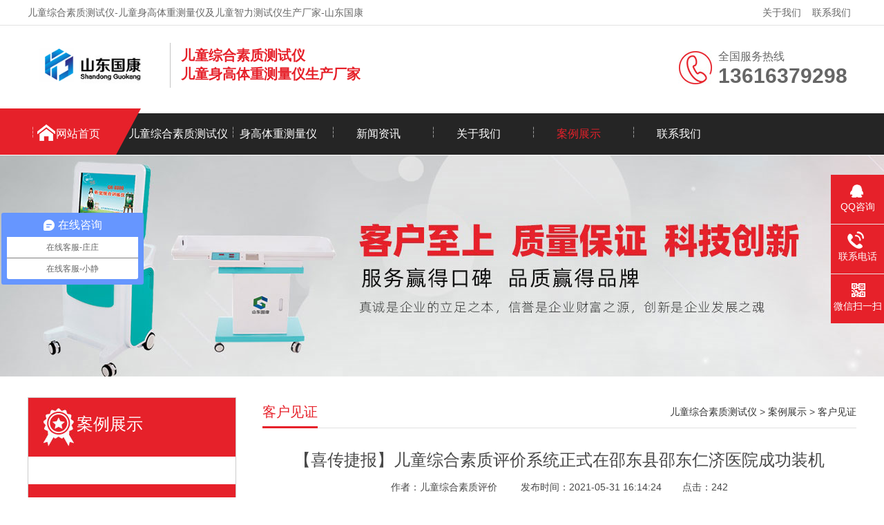

--- FILE ---
content_type: text/html
request_url: https://www.ertongzonghe.com/case1/102.html
body_size: 5739
content:
<!DOCTYPE html>
<html lang="zh-CN">
<head>
<meta charset="UTF-8">
<meta http-equiv="X-UA-Compatible" content="IE=Edge">
<meta name="renderer" content="webkit|ie-comp|ie-stand" />
<meta name="viewport" content="initial-scale=1.0, minimum-scale=1.0, maximum-scale=1.0, user-scalable=no">
<meta http-equiv="Cache-Control" content="no-transform"/>
<meta name="applicable-device" content="pc">
<meta name="MobileOptimized" content="width"/>
<meta name="HandheldFriendly" content="true"/>
<title>【喜传捷报】儿童综合素质评价系统正式在邵东县邵东仁济医院成功装机-山东中仁</title>
<meta name="keywords" content="儿童综合素质评价系统" />
<meta name="description" content="儿童综合素质发展评价体系是一套集儿童生长发育、营养、心理素质、智力和注意力等多功能测试的保健设备。其检测功能齐全，操作简单，评价客观，结果准确，为儿童健康成长提供" />
<link rel="stylesheet" href="/skin/css/css.css" />
<!-- <meta http-equiv="mobile-agent""/> -->
<!-- <script type="text/javascript">if(window.location.toString().indexOf('pref=padindex') != -1){}else{if(/AppleWebKit.*Mobile/i.test(navigator.userAgent) || (/MIDP|SymbianOS|NOKIA|SAMSUNG|LG|NEC|TCL|Alcatel|BIRD|DBTEL|Dopod|PHILIPS|HAIER|LENOVO|MOT-|Nokia|SonyEricsson|SIE-|Amoi|ZTE/.test(navigator.userAgent))){if(window.location.href.indexOf("?mobile")<0){try{if(/Android|Windows Phone|webOS|iPhone|iPod|BlackBerry/i.test(navigator.userAgent)){window.location.href="https://www.ertongzonghe.com/view.php?aid=30";}else if(/iPad/i.test(navigator.userAgent)){}else{}}catch(e){}}}}</script> -->
</head>
<body>
<script>
var _hmt = _hmt || [];
(function() {
  var hm = document.createElement("script");
  hm.src = "https://hm.baidu.com/hm.js?ad2bcc8bc956e9a3e1af4bf80a026ab8";
  var s = document.getElementsByTagName("script")[0]; 
  s.parentNode.insertBefore(hm, s);
})();
</script>

<div class="header">
  <div class="top">
    <div class="container">
      <div class="fl">儿童综合素质测试仪-儿童身高体重测量仪及儿童智力测试仪生产厂家-山东国康</div>
      <div class="fr"><a rel="nofollow" a href="/about/">关于我们</a><a rel="nofollow" a href="/contact/">联系我们</a></div>
    </div>
  </div>
  <div id="logo">
    <div class="container">
      <div class="logo fl" aos="fade-right"><a href="/" title=""><img src="/skin/images/logo.png" alt=""></a></div>
      <div class="company fl" aos="fade-right">
        <h1>儿童综合素质测试仪</h1>
        <h2>儿童身高体重测量仪生产厂家</h2>
      </div>
      <div class="tel fr" aos="fade-left">
        <p>全国服务热线<span>13616379298</span></p>
      </div>
    </div>
  </div>
</div>
<div class="nav ">
  <div class="container">
    <ul>
      <li class="变量名不存在(@me=="")? @me="m":@me="";{/eyou:field} home"><a href="/">网站首页</a></li>
            <li class=" m"><a href="/ertongzonghe/">儿童综合素质测试仪</a>
        <dl>
                    <dt><a href="/zlcs/">儿童智力测试仪-A型</a></dt>
                    <dt><a href="/zylcs/">儿童注意力测试仪-B型</a></dt>
                    <dt><a href="/szfycs/">儿童生长发育测试仪-C型</a></dt>
                    <dt><a href="/xljkcp/">儿童心理健康测试仪-D型</a></dt>
                    <dt><a href="/zhszcs/">儿童综合素质测试仪-E型</a></dt>
                    <dt><a href="/etzhsz/">儿童综合素质发展评价系统</a></dt>
                  </dl>
      </li>
            <li class=" m"><a href="/tizhongcheng/">身高体重测量仪</a>
        <dl>
                    <dt><a href="/lssgcl/">立式身高体重测量仪</a></dt>
                    <dt><a href="/wstzcl/">婴幼儿卧式身高体重测量仪</a></dt>
                  </dl>
      </li>
            <li class=" m"><a href="/news/">新闻资讯</a>
        <dl>
                    <dt><a href="/gsxw/">儿童综合新闻</a></dt>
                    <dt><a href="/hyxw/">体重测量资讯</a></dt>
                    <dt><a href="/cjwt/">技术问答</a></dt>
                  </dl>
      </li>
            <li class=" m"><a href="/about/">关于我们</a>
        <dl>
                    <dt><a href="/about542/">公司简介</a></dt>
                    <dt><a href="/fengcai/">企业风采</a></dt>
                  </dl>
      </li>
            <li class="on m"><a href="/case/">案例展示</a>
        <dl>
                    <dt><a href="/case1/">客户见证</a></dt>
                  </dl>
      </li>
            <li class=" m"><a href="/contact/">联系我们</a>
        <dl>
                    <dt><a href="/contact797/">联系方式</a></dt>
                    <dt><a href="/feedback/">在线留言</a></dt>
                  </dl>
      </li>
          </ul>
  </div>
</div>

<div class="ban" style="background:url(/skin/images/bar.jpg) no-repeat center center;"></div>
<div class="ny">
  <div class="container"> <div class="fl">
  <div class="title"><span>案例展示</span></div>
  <div class="category clearfix">  </div>
  <div class="contact">
    <h4><img src="/skin/images/telss.jpg"></h4>
    <p>服务热线<span>13616379298</span></p>
   
  </div>
</div>

    <div class="fr">
      <div class="title"><span>客户见证</span>
        <p> <a href='/' class=''>儿童综合素质测试仪</a> &gt; <a href='/case/' class=''>案例展示</a> &gt; <a href='/case1/'>客户见证</a></p>
      </div>
      <div class="news">
        <h1>【喜传捷报】儿童综合素质评价系统正式在邵东县邵东仁济医院成功装机</h1>
        <div class="date"> <span>作者：儿童综合素质评价</span> <span>发布时间：2021-05-31 16:14:24</span><span>点击：<script src='/index.php?m=api&c=Ajax&a=arcclick&type=view&aids=102' type='text/javascript' language='javascript'></script></span> </div>
        <div class="info"><span style="font-size:16px;">【摘要】儿童综合素质发展评价体系是一套集儿童生长发育、营养、心理素质、智力和注意力等多功能测试的保健设备。其检测功能齐全，操作简单，评价客观，结果准确，为儿童健康成长提供了良好的科学依据。<br />
【关键词】<a href="https://www.ertongzonghe.com/etzhsz/9.html"><span style="color:#b22222;">儿童综合素质评价系统</span></a><br />
&nbsp;&nbsp;儿童的成长与发展对未来的成长起着重要的作用。如何早期培养，如何发展智力，进行什么样的体育锻炼等等都是家长比较重视的方面，也是儿童保健医学的关键方面。儿童早期发育在我国儿童保护工作中占有很高的地位。联合国也将幼儿发展纳入千年发展目标。因此，科学评价和指导幼儿发展对儿童保健工作的开展具有重要意义。</span>
<div style="text-align: center;">
	<span style="font-size:16px;"><img alt="【喜传捷报】儿童综合素质评价系统正式在邵东县邵东仁济医院成功装机" src="/uploads/allimg/210531/1-210531161549391.jpg" style="width: 400px; height: 275px;" title="儿童综合素质评价系统" /></span></div>
<div>
	<span style="font-size:16px;">&nbsp;儿童发展评价系统包括：体格发育和心理行为发育，发展的内容包括健康、营养、教育、保护、环境等，对儿童早期发展进行评估是保障和促进儿童早期发展的一项重要步骤。儿童是祖国的花朵，健康不仅仅是指没有疾病，应该是身心发展正常、社会适应能力完整的状态才可以称为健康。儿童早期发育是一个人一生健康和发展的重要基础。</span></div>
<div style="text-align: center;">
	<span style="font-size:16px;"><img alt="" src="/uploads/allimg/210531/1-210531162I5B5.jpg" style="width: 367px; height: 275px;" title="儿童综合素质发展评价系统" /></span></div>
</div>
       <br>
        厂家咨询电话：13616379298（微信同号）

       <br>
      本篇文章网址：<a href='https://www.ertongzonghe.com/case1/102.html'>https://www.ertongzonghe.com/case1/102.html</a>  
       <br>
       <br>
  本站声明:网站部分内容及图片来源于网络,本站只提供存储，如有侵权,请联系我们,QQ:325925638 ，我们将第一时间删除!
      </div>
      <div class="tags"><span>相关标签：</span><a href='/index.php?m=home&c=Tags&a=lists&tagid=83'>儿童综合素质测评系统品牌</a><a href='/index.php?m=home&c=Tags&a=lists&tagid=76'>儿童综合素质评价系统</a></div>
      <div class="page">
        <p>
    <a href='/case1/98.html' title='立式身高体重测量仪测试包含鞋吗许昌中心医院成功装机使用中检测结果'> 上一篇：立式身高体重测量仪测试包含鞋吗许昌中心医院成功装机使用中检测结果 </a>
        </p><p>  

    <a href='/case1/106.html' title='今日资讯：GK儿童综合素质检测仪走进大禹乡卫生院，关注儿童健康成长'> 下一篇：今日资讯：GK儿童综合素质检测仪走进大禹乡卫生院，关注儿童健康成长 </a>
        </p>
  
      </div>
      <div class="xg-pro">
        <div class="tit"><span>相关产品</span></div>
        <ul>
                    <li><a href="/szfycs/28.html"  title="儿童生长发育测试仪"><img src="/uploads/allimg/210401/1-210401112310238.jpg" onerror="javascript:this.src='/skin/images/nopic.jpg';" alt="儿童生长发育测试仪">
            <p>儿童生长发育测试仪</p>
            </a></li>
                    <li><a href="/xljkcp/26.html"  title="儿童心理健康测试仪"><img src="/uploads/allimg/210331/1-210331151433132.jpg" onerror="javascript:this.src='/skin/images/nopic.jpg';" alt="儿童心理健康测试仪">
            <p>儿童心理健康测试仪</p>
            </a></li>
                    <li><a href="/etzhsz/9.html"  title="儿童综合素质发展评价系统"><img src="/uploads/allimg/210331/1-210331115614D1.jpg" onerror="javascript:this.src='/skin/images/nopic.jpg';" alt="儿童综合素质发展评价系统">
            <p>儿童综合素质发展评价系统</p>
            </a></li>
                    <li><a href="/zlcs/8.html"  title="儿童智力测试仪"><img src="/uploads/allimg/210401/1-210401115I0E1.jpg" onerror="javascript:this.src='/skin/images/nopic.jpg';" alt="儿童智力测试仪">
            <p>儿童智力测试仪</p>
            </a></li>
                    <li><a href="/zylcs/7.html"  title="儿童注意力测试仪"><img src="/uploads/allimg/210331/1-210331152424L9.jpg" onerror="javascript:this.src='/skin/images/nopic.jpg';" alt="儿童注意力测试仪">
            <p>儿童注意力测试仪</p>
            </a></li>
                    <li><a href="/zhszcs/6.html"  title="儿童综合素质测试仪"><img src="/uploads/allimg/210401/1-210401131P2W9.jpg" onerror="javascript:this.src='/skin/images/nopic.jpg';" alt="儿童综合素质测试仪">
            <p>儿童综合素质测试仪</p>
            </a></li>
                  </ul>
      </div>
      <div class="xg-news">
        <div class="tit"><span>新闻资讯</span></div>
        <ul>
                    <li><a href="/gsxw/956.html"  title="如何在医院儿保科有效实施儿童综合素质发展评价系统？">如何在医院儿保科有效实施儿童综合素质发展评价系统？</a><span>2026-01-16 11:24:44</span></li>
                    <li><a href="/cjwt/955.html"  title="山东国康新一代儿童心理健康测试仪如何“读懂”孩子内心？">山东国康新一代儿童心理健康测试仪如何“读懂”孩子内心？</a><span>2026-01-14 11:54:27</span></li>
                    <li><a href="/cjwt/954.html"  title="体育强国建设中，儿童生长发育测试仪为运动选材助力">体育强国建设中，儿童生长发育测试仪为运动选材助力</a><span>2026-01-12 09:39:36</span></li>
                    <li><a href="/gsxw/953.html"  title="儿童注意力测试仪检测多动症VS注意力不集中的表现有哪些？">儿童注意力测试仪检测多动症VS注意力不集中的表现有哪些？</a><span>2026-01-06 11:52:01</span></li>
                    <li><a href="/gsxw/952.html"  title="专家呼吁：规范使用儿童智力测试仪，避免“贴标签”式教育">专家呼吁：规范使用儿童智力测试仪，避免“贴标签”式教育</a><span>2025-12-31 14:16:22</span></li>
                    <li><a href="/hyxw/951.html"  title="身高体重秤超声波技术重塑健康体测，无接触更精准">身高体重秤超声波技术重塑健康体测，无接触更精准</a><span>2025-12-29 10:22:25</span></li>
                  </ul>
      </div>
    </div>
  </div>
</div>
<div class="footer">
  <div class="container">
    <div class="fl dh" aos="fade-right">
      <h3>快速导航</h3>
      <ul>
                <li><a href="/ertongzonghe/">儿童综合素质测试仪</a></li>
                <li><a href="/tizhongcheng/">身高体重测量仪</a></li>
                <li><a href="/news/">新闻资讯</a></li>
                <li><a href="/about/">关于我们</a></li>
                <li><a href="/case/">案例展示</a></li>
                <li><a href="/contact/">联系我们</a></li>
              </ul>
    </div>
    <div class="fl pro" aos="fade-right">
      <h3>产品中心</h3>
      <ul>
                <li><a href="/zlcs/">儿童智力测试仪-A型 </a></li>
                <li><a href="/zylcs/">儿童注意力测试仪-B型 </a></li>
                <li><a href="/szfycs/">儿童生长发育测试仪-C型 </a></li>
                <li><a href="/xljkcp/">儿童心理健康测试仪-D型 </a></li>
                <li><a href="/zhszcs/">儿童综合素质测试仪-E型 </a></li>
                <li><a href="/etzhsz/">儿童综合素质发展评价系统 </a></li>
              </ul>
    </div>
    <div class="fl contact" aos="fade-right">
      <h3>联系我们</h3>
      <p>热线电话：13616379298</p>
      <p>联系人：刘女士</p>
      <p>手机：13616379298</p>
      <p>邮箱：325925638@qq.com</p>
      <p>地址：山东省枣庄市薛城区常庄四路7号</p>
    </div>
    <div class="fr" aos="fade-left">
      <h3>扫一扫 关注我们</h3>
      <img src="/skin/images/weixin.png"/> </div>
  </div>
</div>
<div class="copyright">
  <div class="container">Copyright 2012-2020 山东国康版权所有 <a href="http://beian.miit.gov.cn/" rel="nofollow" target="_blank"><a href="https://beian.miit.gov.cn/" rel="nofollow" target="_blank">鲁ICP备20013282号-7</a></a>  <a href="/sitemap.xml" target="_blank">XML地图</a>  <a href="/sitemap.html" target="_blank">网站地图</a>
  
    		 	<div style="width:300px;margin:0 auto; padding:11px 0;">
		 		<a target="_blank" rel="nofollow" href="http://www.beian.gov.cn/portal/registerSystemInfo?recordcode=37049902000040" style="display:inline-block;text-decoration:none;height:20px;line-height:20px;"><img src="/images/lwba.png" style="float:left;"/><p style="float:left;height:20px;line-height:20px;margin: 0px 0px 0px 5px; color:#939393;">鲁公网安备 37049902000040号</p></a>
		 	</div>
    
  </div>
</div>
<div class="kefu">
  <ul id="kefu">
    <li class="kefu-qq">
      <div class="kefu-main">
        <div class="kefu-left"> <a class="online-contact-btn" href="https://affim.baidu.com/unique_21810213/chat?siteId=14310550&userId=21810213&siteToken=ad2bcc8bc956e9a3e1af4bf80a026ab8" target="_blank"> <i></i>
          <p> QQ咨询 </p>
          </a> </div>
        <div class="kefu-right"></div>
      </div>
    </li>
    <li class="kefu-tel">
      <div class="kefu-tel-main">
        <div class="kefu-left"> <i></i>
          <p>联系电话 </p>
        </div>
        <div class="kefu-tel-right"><a href="tel:">13616379298</a> </div>
      </div>
    </li>
    <li class="kefu-weixin">
      <div class="kefu-main">
        <div class="kefu-left"> <i></i>
          <p> 微信扫一扫 </p>
        </div>
        <div class="kefu-right"> </div>
        <div class="kefu-weixin-pic"> <img src="/skin/images/weixin.png" /> </div>
      </div>
    </li>
    <li class="kefu-ftop">
      <div class="kefu-main">
        <div class="kefu-left"> <a href="javascript:;"> <i></i>
          <p>返回顶部</p>
          </a> </div>
        <div class="kefu-right"></div>
      </div>
    </li>
  </ul>
</div>
<script src="/skin/js/jquery.min.js"></script> 
<script src="/skin/js/superslide.js"></script> 
<script src="/skin/js/aos.js"></script> 
<script src="/skin/js/js.js"></script>
<!-- 应用插件标签 start --> 
 <!-- 应用插件标签 end -->
<script>
var _hmt = _hmt || [];
(function() {
  var hm = document.createElement("script");
  hm.src = "https://hm.baidu.com/hm.js?ad2bcc8bc956e9a3e1af4bf80a026ab8";
  var s = document.getElementsByTagName("script")[0]; 
  s.parentNode.insertBefore(hm, s);
})();
</script>
<script>
var _hmt = _hmt || [];
(function() {
  var hm = document.createElement("script");
  hm.src = "https://hm.baidu.com/hm.js?ad2bcc8bc956e9a3e1af4bf80a026ab8";
  var s = document.getElementsByTagName("script")[0]; 
  s.parentNode.insertBefore(hm, s);
})();
</script>
</body>
</html>

--- FILE ---
content_type: text/html;charset=utf-8
request_url: https://www.ertongzonghe.com/index.php?m=api&c=Ajax&a=arcclick&type=view&aids=102
body_size: 287
content:
document.write('242');


--- FILE ---
content_type: text/css
request_url: https://www.ertongzonghe.com/skin/css/css.css
body_size: 5555
content:
/* AB模版网 做最好的织梦整站模板下载网站 Www.AdminBuy.Cn */
/* QQ：9490489 */
/* 仿站：Fang.AdminBuy.Cn */
/* 素材：Sc.AdminBuy.Cn */
/* CSS Document*/
html {
	height: 100%;
	border: none;
}
body {
	height: 100%;
	min-width: 1200px;
	border: none;
	padding: 0;
	margin: 0;
	text-align: left;
	font-size: 14px;
	color: #484848;
	font-family: Arial, "microsoft yahei";
	background: #FFF;
}
div, ul, li, img, dl, dd, dt, p {
	padding: 0;
	margin: 0;
	border: none;
}
ul, dl {
	list-style-type: none;
}
h1, h2, h3, h4, h5 {
	margin: 0;
	padding: 0;
	font-weight: normal;
}
a {
	color: #333;
	text-decoration: none;
}
a:hover {
	color: #e6212a;
	text-decoration: none;
}
.clear {
	clear: both;
}
.fl {
	float: left;
	display: inline;
}
.fr {
	float: right;
	display: inline;
}
.container {
	width: 1200px;
	margin: 0 auto;
}
.header {
	height: 157px;
}
.top {
	height: 36px;
	line-height: 36px;
	color: #666;
	border-bottom: 1px solid #e2e2e2;
}
.top a {
	padding: 5px 8px;
	color: #666;
}
.top ul {
	float: right;
}
.top ul li {
	float: left;
	padding: 0 10px;
}
.top .fr {
	position: relative;
}
.top .fr img {
	position: relative;
	top: 3px;
	margin-right: 4px;
}
#logo {
	height: 140px;
	width: 100%;
}
#logo .logo {
}
#logo .logo img {
	margin-top: 24px;
	height: 67px;
}
#logo .company {
	padding-left: 15px;
	border-left: 1px solid #c4c4c4;
	height: 60px;
	margin-top: 25px;
	margin-left: 10px;
	padding-top: 5px;
}
#logo .company h1{
    font-size: 20px;
    color: #e6212a;
    font-weight: bold;
}
#logo .company h2 {
	font-size: 20px;
	color: #e6212a;
	font-weight: bold;
}
#logo .company h3 {
	font-size: 18px;
	margin-top: 5px;
	color: #666;
}
#logo .tel {
	background: url(../images/tel.jpg) no-repeat left center;
	height: 120px;
	width: 200px;
	padding-left: 58px;
}
#logo .tel p {
	font-size: 16px;
	color: #666;
	margin-top: 35px;
}
#logo .tel p span {
	font-size: 30px;
	display: block;
	font-weight: bold;
	color: #666;
}
.nav {
	background: url(../images/navbg.jpg) no-repeat top center;
	height: 68px;
}
.nav ul li {
	float: left;
	display: inline;
	text-align: center;
	font-size: 16px;
	position: relative;
	margin-top: 7px;
}
.nav ul li:after {
	content: '┆';
	position: absolute;
	left: 0;
	top: 18px;
	width: 1px;
	height: 60px;
	display: block;
	color: #FFF;
}
.nav ul li a {
	color: #FFF;
	display: block;
	width: 145px;
	height: 60px;
	line-height: 60px;
	position: relative;
	z-index: 2;
}
.nav ul li a:hover, .nav ul>li.on>a {
	color: #e6212a;
}
.nav ul li dl {
	margin: 0px;
	padding: 0;
	position: absolute;
	z-index: 999;
	display: none;
}
.nav ul li dl dt a {
	display: block;
	width: 145px;
	height: 50px;
	line-height: 50px;
	text-align: center;
	background: #252525;
	color: #fff;
}
.nav ul li dl dt a:hover {
	background: #e6212a;
	color: #fff;
	display: block;
	width: 140px;
	height: 50px;
}
.nav ul .home {
	margin-left: 15px;
}
.nav ul .on.home a {
	color: #FFF;
}
.nav ul .home a:hover {
	color: #FFF;
}
.nav ul .home:after, .nav ul li:nth-child(2):after {
	display: none;
}
.banner {
	height: 432px;
	overflow: hidden;
	position: relative;
}
.banner .hd {
	height: 18px;
	position: absolute;
	width: 100%;
	z-index: 1;
	text-align: center;
	bottom: 20px;
}
.banner .hd ul li {
	display: inline-block;
	margin: 0 5px;
	width: 10px;
	height: 10px;
	cursor: pointer;
	background: #252525;
	border-radius: 8px;
}
.banner .hd ul li.on {
	background: #e6212a;
}
.banner .bd {
	position: relative;
	height: 100%;
	z-index: 0;
}
.banner .bd li {
	zoom: 1;
	vertical-align: middle;
	width: 100%;
	height: 432px;
	display: block;
}
.banner .bd li a {
	width: 100%;
	height: 432px;
	display: block;
}
.search {
	height: 70px;
	border-bottom: 1px solid #e2e2e2;
}
.search .fl {
	line-height: 70px;
}
.search .fl a {
	margin-right: 15px;
}
.search .fl span {
	color: #333;
	font-weight: bold;
}
.search .fr {
	width: 384px;
	height: 70px;
}
.search .fr input {
	width: 280px;
	height: 36px;
	border: 1px solid #eee;
	margin-top: 15px;
	padding-left: 3px;
	border-radius: 6px 0 0 6px;
	padding-left: 15px;
}
.search .fr button {
	width: 75px;
	height: 40px;
	background: url(../images/search.jpg) no-repeat;
	border: none;
	position: relative;
	left: -10px;
	top: 14px;
}
.sec-title {
	text-align: center;
	padding: 40px 0;
	height: 40px;
	position: relative;
}
.sec-title h2 {
	font-size: 24px;
	color: #252525;
	font-weight: bold;
}
.sec-title h2 span {
	color: #e6212a;
}
.sec-title p {
	font-size: 14px;
	margin-top: 10px;
}
.ys {
	height: auto;
	overflow: hidden;
	padding-bottom: 40px;
}
.ys .content {
	margin-top: 5px;
}
.ys .content dl {
	float: left;
	display: inline-block;
	margin-right: 14px;
	width: 237px;
	height: 110px;
	border: 1px solid #cccccc;
	padding: 30px 20px 30px 30px;
}
.ys .content dl:last-child {
	margin-right: 0;
}
.ys .content dl:hover {
	background: #e6212a;
	color: #FFF;
}
.ys .content dl dt {
	float: left;
}
.ys .content dl dd {
	float: right;
	margin-top: 25px;
}
.ys .content dl dt h3 {
	font-size: 20px;
	font-weight: bold;
	color: #333;
}
.ys .content dl dt p {
	line-height: 35px;
}
.ys .content dl dt .more {
	width: 90px;
	height: 28px;
	display: block;
	line-height: 28px;
	text-align: center;
	background: #e6212a;
	border-radius: 5px;
	margin-top: 15px;
}
.ys .content dl dt .more a {
	color: #FFF;
	width: 90px;
	height: 28px;
	display: block;
	border-radius: 5px;
}
.ys .content dl:hover h3 {
	color: #FFF;
}
.ys .content dl:hover .more a {
	background: #FFF;
	color: #e6212a
}
.sec-titles {
	text-align: center;
	padding: 30px 0;
	height: 40px;
	position: relative;
}
.sec-titles h2 {
	font-size: 30px;
	color: #252525;
	font-weight: bold;
	background: url(../images/line.png) no-repeat bottom center;
	padding-bottom: 10px;
}
.sec-titles p {
	font-size: 14px;
	margin-top: 8px;
}
.index-pro {
	padding: 30px 0 30px;
	height: auto;
	overflow: hidden;
	background: url(../images/probg.jpg) no-repeat top center;
}
.index-pro .content {
	margin-top: 30px;
	height: auto;
	overflow: hidden;
}
.index-pro .content .fl {
	width: 300px;
}
.index-pro .content .fr {
	width: 860px;
}
.index-pro .content .fl .title {
	height: 70px;
	width: 270px;
	background: #e6212a url(../images/ico01.jpg) no-repeat 20px center;
	color: #FFF;
	padding: 15px 0 0 30px;
}
.index-pro .content .fl .title span {
	font-size: 24px;
	padding-left: 45px;
	display: block;
}
.index-pro .content .fl .title span i {
	display: block;
	font-size: 14px;
	font-style: normal;
}
.index-pro .content .fl .contact {
	background: #e6212a;
	text-align: center;
	padding: 20px 0;
}
.index-pro .content .fl .contact p {
	font-size: 18px;
	color: #FFF;
	margin-top: 10px;
}
.index-pro .content .fl .contact p span {
	display: block;
	font-size: 24px;
	font-weight: bold;
}
.category {
	width: 100%;
	padding: 20px 0;
	background: #FFF;
	height: auto;
	overflow: hidden;
}
.category h3 {
	line-height: 58px;
	width: 230px;
	height: 58px;
	margin-left: 25px;
}
.category h3 a {
	float: left;
	line-height: 58px;
	color: #FFF;
	width: 230px;
	border-bottom: 1px solid #ccc;
	padding-left: 20px;
	;
	background: #484848 url(../images/ico02.png) no-repeat 210px center;
	display: block;
}
.category h3.on a {
	background: #e6212a url(../images/ico02.png) no-repeat 210px center;
	color: #FFF;
}
.category h3 span {
	float: left;
}
.category ul {
	display: none;
	float: left;
	width: 100%;
	height: auto;
	overflow: hidden;
}
.category li {
	display: block;
	line-height: 40px;
}
.category li a {
	display: block;
	color: #666;
	font-size: 14px;
	padding-left: 58px;
}
.category li.on a {
	color: #e6212a;
}
.index-pro .content .fr ul li {
	float: left;
	display: inline-block;
	margin-right: 23px;
	text-align: center;
	margin-bottom: 20px;
	font-size: 16px;
}
.index-pro .content .fr ul li:nth-child(3n) {
	margin-right: 0
}
.index-pro .content .fr ul li .img {
	width: 269px;
	height: 196px;
	border: 1px solid #ccc;
	position: relative;
	overflow: hidden;
}
.index-pro .content .fr ul li .img img {
	width: 269px;
	height: 196px;
}
.index-pro .content .fr ul li .mask {
	background: rgba(230,33,42,0.8);
	display: none;
	text-align: center;
	width: 269px;
	height: 196px;
	position: absolute;
	left: 0;
	top: 0;
}
.index-pro .content .fr ul li:hover .mask {
	display: block;
}
.index-pro .content .fr ul li .mask h2 {
	font-size: 18px;
	line-height: 42px;
	padding-top: 60px;
}
.index-pro .content .fr ul li .mask .more {
	width: 120px;
	height: 30px;
	margin: 0 auto;
	border: 1px solid #FFF;
	border-radius: 15px;
	line-height: 30px;
}
.index-pro .content .fr ul li a:hover h2 {
	color: #FFF;
}
.index-pro .content .fr ul li a:hover .more {
	color: #FFF;
}
.liucheng {
	height: 330px;
	overflow: hidden;
}
.liucheng ul li {
	float: left;
	display: inline-block;
	transition-duration: 0.8s;
	width: 172px;
	height: 155px;
	border: 1px solid #cccccc;
	margin-right: 30px;
	text-align: center;
}
.liucheng ul li:hover {
	margin-top: 10px;
}
.liucheng ul li:last-child {
	margin-right: 0;
}
.liucheng ul li img {
	margin-top: 38px;
}
.liucheng ul li p {
	font-size: 16px;
	margin-top: 8px;
}
.about {
	background: url(../images/aboutbg.jpg) no-repeat top center;
	height: 440px;
	overflow: hidden;
	padding-top: 54px;
}
.about .fl {
	float: left;
	display: inline-block;
	width: 622px;
}
.about .fr {
	float: right;
	display: inline-block;
	padding-top: 20px;
}
.about .fr img {
	width: 482px;
	height: 307px;
	border-radius: 10px;
	border: 15px solid #FFF;
}
.about .fl span {
	color: #4f5358;
	font-size: 30px;
	font-weight: bold;
}
.about .fl h2 {
	font-weight: bold;
	color: #FFF;
	position: relative;
	height: 50px;
}
.about .fl h2:after {
	content: '';
	position: absolute;
	left: 0;
	bottom: 0;
	width: 70px;
	height: 3px;
	background: #e6212a;
}
.about .fl .info {
	font-size: 12px;
	line-height: 25px;
	color: #FFF;
	margin-top: 20px;
}
.about .fl .more {
	width: 185px;
	height: 42px;
	line-height: 42px;
	border-radius: 5px;
	margin-top: 20px;
	background: #e6212a url(../images/ico03.jpg) no-repeat 40px center;
	display: block;
}
.about .fl .more a {
	color: #FFF;
	padding-left: 80px;
}
.honor {
	height: auto;
	overflow: hidden;
	text-align: center;
	margin-top: -55px;
}
.honor .hd {
	height: 55px;
	overflow: hidden;
	width: 100%;
}
.honor .hd ul li {
	display: inline-block;
	width: 200px;
	height: 55px;
	font-size: 16px;
	line-height: 55px;
	margin-right: 12px;
}
.honor .hd ul li a {
	background: #f2f2f2;
	width: 200px;
	height: 55px;
	display: block;
	border-radius: 5px 5px 0 0
}
.honor .hd ul li a:hover {
	background: #e6212a;
	color: #FFF;
}
.honor .hd ul li.on a {
	background: #e6212a;
	color: #FFF;
}
.honor .bd {
	padding-top: 40px;
}
.honor .bd ul li {
	float: left;
	display: inline-block;
	margin-right: 20px;
	text-align: center;
	font-size: 16px;
	width: 285px;
	height: 189px;
	border: 1px solid #ccc;
	overflow: hidden;
}
.honor .bd ul li img {
	max-width: 287px;
	height: 190px;
}
.index-news {
	height: auto;
	width: 100%;
	overflow: hidden;
	padding-bottom: 40px;
}
.index-news .fl {
	width: 675px;
}
.index-news .fr {
	width: 500px;
}
.index-news .fr .tit {
	font-size: 14px;
	color: #999999;
}
.index-news .fr .tit span {
	font-weight: bold;
	font-size: 20px;
	color: #333;
	margin-right: 15px;
}
.index-news .fr .tit em {
	float: right;
	margin-top: 4px;
}
.index-news .fr .gun-news {
	padding-top: 20px;
}
.index-news .fr .gun-news ul li {
	padding: 20px 0;
	border-bottom: 1px solid #ccc;
}
.index-news .fr .gun-news h2 {
	background: url(../images/wen.jpg) no-repeat left bottom;
	font-size: 14px;
	font-weight: bold;
	line-height: 29px;
	height: 29px;
	display: block;
	padding-left: 30px;
}
.index-news .fr .gun-news p {
	background: url(../images/da.jpg) no-repeat left top;
	font-size: 14px;
	line-height: 26px;
	display: block;
	padding-left: 30px;
}
.tab-news .hd {
	float: left;
	display: inline;
	width: 125px;
	margin-right: 20px;
}
.tab-news .hd ul li {
	width: 75px;
	height: 192px;
	background: #e6212a;
	margin-bottom: 1px;
	padding: 25px;
}
.tab-news .hd ul li h3 {
	font-size: 14px;
	padding-top: 15px;
	color: #FFF;
}
.tab-news .hd ul li h3 span {
	font-size: 18px;
	font-weight: bold;
	padding-bottom: 5px;
	display: block;
	color: #FFF;
}
.tab-news .hd ul li .more {
	padding: 3px 5px;
	border: 1px solid #FFF;
	text-align: center;
	margin-top: 15px;
}
.tab-news .hd ul li .more a {
	color: #FFF;
}
.tab-news .hd ul li.on {
	background: #ae0a11;
}
.tab-news .bd {
	float: left;
	display: inline;
	width: 520px;
}
.tab-news .bd dl {
	width: 490px;
	height: 165px;
	background: #f8f8f8;
	padding: 15px;
}
.tab-news .bd dl dt {
	float: left;
	display: inline;
}
.tab-news .bd dl dd {
	float: right;
	display: inline;
	width: 257px;
}
.tab-news .bd dl dd .date {
	font-size: 18px;
	color: #e6212a;
	font-weight: bold;
}
.tab-news .bd dl dd .date span {
	display: block;
	font-size: 12px;
}
.tab-news .bd dl dd h4 {
	font-weight: bold;
	font-size: 16px;
	padding: 5px 0
}
.tab-news .bd dl dd p {
	line-height: 25px;
}
.tab-news .bd dl dt img {
	width: 220px;
	height: 162px;
}
.tab-news .bd ul {
	padding-top: 15px;
}
.tab-news .bd ul li {
	line-height: 40px;
}
.tab-news .bd ul li span {
	float: right;
}
.tab-news .bd ul li a:before {
	content: "●";
	font-size: 12px;
	margin-right: 7px;
	color: #e6212a
}
.links {
	padding-bottom: 20px;
}
.links span {
	font-weight: bold;
	font-size: 18px;
}
.links a {
	margin-right: 15px;
}
.footer {
	background: #333333;
	height: 300px;
	overflow: hidden;
	padding-top: 45px;
	color: #bbbbbb;
}
.footer .fl h3 {
	color: #FFF;
	margin-bottom: 20px;
}
.footer .fl a {
	color: #bbbbbb;
}
.footer .fl a:hover {
	color: #ae0a11;
}
.footer .dh {
	width: 290px;
	line-height: 30px;
}
.footer .dh ul li {
	float: left;
	width: 45%;
}
.footer .pro {
	width: 170px;
	margin-right: 50px;
	line-height: 30px;
	padding: 0 50px;
	border-left: 1px solid #484848;
	border-right: 1px solid #484848;
}
.footer .contact {
	line-height: 30px;
}
.footer .fr h3 {
	background: #494949;
	width: 140px;
	height: 35px;
	text-align: center;
	line-height: 35px;
	font-size: 14px;
}
.footer .fr img {
	height: 140px;
}
.copyright {
	background: #333333;
	padding: 15px 0;
	border-top: 1px solid #484848;
	color: #bbbbbb;
	text-align: center;
}
.copyright a{ color:#bbbbbb}
.kefu {
	position: fixed;
	right: -170px;
	top: 50%;
	z-index: 900;
}
.kefu li a {
	text-decoration: none;
	color: #FFF;
}
.kefu li {
	margin-top: 1px;
	clear: both;
	height: 71px;
	position: relative;
}
.kefu li i {
	background: url(../images/fx.png) no-repeat;
	display: block;
	width: 30px;
	height: 27px;
	margin: 0 auto;
	text-align: center;
}
.kefu li p {
	height: 20px;
	font-size: 14px;
	line-height: 20px;
	overflow: hidden;
	text-align: center;
	color: #fff;
	margin: 0;
}
.kefu .kefu-qq i {
	background-position: 4px 5px;
}
.kefu .kefu-tel i {
	background-position: 0 -21px;
}
.kefu .kefu-liuyan i {
	background-position: 4px -53px;
}
.kefu .kefu-weixin i {
	background-position: -34px 4px;
}
.kefu .kefu-weibo i {
	background-position: -30px -22px;
}
.kefu .kefu-ftop {
	display: none;
}
.kefu .kefu-ftop i {
	width: 33px;
	height: 35px;
	background-position: -27px -51px;
}
.kefu .kefu-left {
	float: left;
	width: 77px;
	height: 47px;
	position: relative;
}
.kefu .kefu-tel-right {
	font-size: 16px;
	color: #fff;
	float: left;
	height: 24px;
	line-height: 22px;
	padding: 0 15px;
	border-left: 1px solid #fff;
	margin-top: 14px;
}
.kefu .kefu-right {
	width: 20px;
}
.kefu .kefu-tel-main {
	background: #e6212a;
	color: #fff;
	height: 56px;
	width: 247px;
	padding: 9px 0 6px;
	float: left;
}
.kefu .kefu-main {
	background: #e6212a;
	width: 97px;
	height: 56px;
	position: relative;
	padding: 9px 0 6px;
	float: left;
}
.kefu .kefu-weixin-pic {
	position: absolute;
	left: -130px;
	top: -24px;
	display: none;
	z-index: 333;
}
.kefu-weixin-pic img {
	width: 115px;
	height: 115px;
}
.ban {
	width: 100%;
	height: 320px;
	overflow: hidden;
}
.ny {
	height: auto;
	overflow: hidden;
	width: 100%;
	padding: 30px 0;
}
.ny .fl {
	width: 300px;
	border: 1px solid #ccc;
}
.ny .fr {
	width: 860px;
}
.ny .fl .title {
	height: 63px;
	width: 270px;
	background: #e6212a url(../images/ico01.jpg) no-repeat 20px center;
	color: #FFF;
	padding: 22px 0 0 30px;
}
.ny .fl .title span {
	font-size: 24px;
	padding-left: 40px;
	display: block;
}
.ny .fl .title span i {
	display: block;
	font-size: 14px;
	font-style: normal;
	text-transform: uppercase
}
.ny .contact {
	background: #e6212a;
	text-align: center;
	padding: 20px 0;
}
.ny .contact p {
	font-size: 18px;
	color: #FFF;
	margin-top: 10px;
}
.ny .contact p span {
	display: block;
	font-size: 24px;
	font-weight: bold;
}
.ny .fr .title {
	line-height: 42px;
	border-bottom: 1px solid #e1e1e1;
}
.ny .fr .title span {
	font-size: 20px;
	color: #e6212a;
	border-bottom: 3px solid #e6212a;
	padding-bottom: 10px;
}
.ny .fr .title p {
	display: inline-block;
	float: right;
}
.ny .fr .tit {
	line-height: 38px;
	border-bottom: 1px solid #e1e1e1;
	margin-bottom: 15px;
}
.ny .fr .tit span {
	font-size: 18px;
	color: #e6212a;
	border-bottom: 3px solid #e6212a;
	padding-bottom: 8px;
}
.ny .fr .txt {
	border: 1px solid #e1e1e1;
	background: #f4f4f4;
	margin-top: 20px;
	padding: 15px;
}
.list-1 dl {
	border-bottom: 1px solid #e1e1e1;
	padding: 15px 0;
}
.list-1 dl dt {
	line-height: 35px;
	font-size: 16px;
}
.list-1 dl dt:before {
	content: '■';
	font-size: 12px;
	margin-right: 5px;
	color: #e6212a;
	position: relative;
	top: -3px;
}
.list-1 dl dt span {
	float: right;
	font-size: 14px;
}
.list-1 dl dt a {
	font-weight: bold;
}
.list-1 dl dd {
	color: #999;
}
.list-2 {
	height: auto;
	overflow: hidden;
	padding-bottom: 30px;
}
.list-2 ul li {
	float: left;
	display: inline-block;
	margin-right: 27px;
	font-size: 16px;
	text-align: center;
	margin-top: 20px;
}
.list-2 ul li:nth-child(3n) {
	margin-right: 0
}
.list-2 ul li .img {
	width: 265px;
	height: 190px;
	border: 1px solid #c1c1c1;
}
.list-2 ul li img {
	max-width: 100%;
	height: 190px;
}
.list-2 ul li p {
	margin-top: 5px;
}
.news {
	padding: 0px 0 0;
}
.news h1 {
	text-align: center;
	font-size: 24px;
	padding-top: 30px;
}
.news .date {
	text-align: center;
	font-size: 14px;
	padding: 15px 0;
}
.news .date span {
	padding: 0 15px;
}
.news .info {
	padding: 10px 0 0;
	line-height: 25px;
}
.tags {
	border-top: 1px dashed #ccc;
	border-bottom: 1px dashed #ccc;
	height: 35px;
	line-height: 35px;
}
.tags span {
	font-weight: bold;
}
.tags a {
	margin-right: 15px;
}
.page {
	line-height: 50px;
}
.page span {
	float: right;
}
.xg-pro {
	height: auto;
	overflow: hidden;
	margin-top: 5px;
}
.xg-pro ul li {
	float: left;
	display: inline-block;
	width: 200px;
	margin-right: 15px;
	margin-bottom: 10px;
	text-align: center;
}
.xg-pro ul li img {
	width: 200px;
	height: 160px;
}
.xg-news {
	height: auto;
	overflow: hidden;
	margin-top: 15px;
}
.xg-news ul li {
	float: left;
	display: inline-block;
	width: 47%;
	margin-right: 3%;
	line-height: 25px;
}
.xg-news ul li:before {
	content: '■';
	font-size: 12px;
	margin-right: 5px;
	color: #e6212a;
	position: relative;
	top: -10px;
}
.xg-news ul li a {
	text-overflow: ellipsis;
	overflow: hidden;
	white-space: nowrap;
	width: 240px;
	display: inline-block;
}
.xg-news ul li span {
	float: right;
}
.xg-area {
	height: auto;
	overflow: hidden;
	margin-top: 0px;
	margin-bottom: 15px;
}
.xg-area ul li {
	float: left;
	display: inline-block;
	margin-right: 25px;
	line-height: 25px;
}
.pro {
	width: 100%;
	height: auto;
	overflow: hidden;
	padding: 10px 0 30px;
}
.pro .img {
	float: left;
	display: inline-block;
	width: 480px;
}
.pro .text {
	float: right;
	display: inline-block;
	width: 350px;
}
.pro .text h1 {
	font-size: 24px;
	padding-top: 20px;
}
.pro .text .desc {
	padding: 20px 0;
	height: 150px;
	font-size: 16px;
	line-height: 25px;
}
.pro .text .btn {
	width: 120px;
	height: 40px;
	background: #e6212a;
	color: #FFF;
	display: block;
	text-align: center;
	line-height: 40px;
	font-size: 18px;
}
.pro-content .tits {
	border-bottom: 1px solid #e1e1e1;
	height: 40px;
	width: 100%;
	font-size: 18px;
}
.pro-content .tits span {
	background: #e6212a;
	color: #FFF;
	display: block;
	width: 120px;
	height: 40px;
	text-align: center;
	line-height: 40px;
}
.pro-content .info {
	padding: 20px 0;
}
div.zoomDiv {
	z-index: 999;
	position: absolute;
	top: 0;
	left: 0;
	background: #ffffff;
	border: 1px solid #ddd;
	display: none;
	text-align: center;
	overflow: hidden;
	font-size: 0;
}
div.zoomMask {
	position: absolute;
	background: url(../images/mask.png) repeat scroll 0 0 transparent;
	cursor: move;
	z-index: 1;
}
.pc-slide {
	width: 100%;
	margin: 0 auto;
	text-align: center;
}
.view .swiper-slide .imgauto {
	width: 100%;
	height: 350px;
	position: relative;
}
.view .swiper-slide .imgauto img {
	max-width: 90%;
	max-height: 100%;
	position: absolute;
	margin: auto;
	top: 0;
	bottom: 0;
	left: 0;
	right: 0
}
.view .swiper-container {
	width: 100%;
}
.preview {
	width: 100%;
	margin-top: 10px;
	position: relative;
}
.preview .swiper-container {
	width: 80%;
	margin: 0 10%;
	overflow: hidden;
}
.preview .swiper-slide {
	width: 22.5%;
	padding: 5px;
}
.preview .swiper-slide .imgauto {
	width: 100%;
	height: 80px;
	line-height: 80px;
	border: 1px solid #ddd;
	text-align: center;
	cursor: pointer;
	position: relative;
	display: block;
}
.preview .swiper-slide .imgauto img {
	display: inline-block;
	vertical-align: middle;
	max-width: 90%;
	max-height: 100%;
	position: absolute;
	margin: auto;
	top: 0;
	bottom: 0;
	left: 0;
	right: 0
}
.preview .slide6 {
	width: 82px;
}
.preview img {
	padding: 1px;
}
.preview .active-nav .imgauto {
	border: 1px solid #e6212a;
}
.preview .arrow-left {
	background: url(../images/prev1.png) no-repeat left center;
	position: absolute;
	left: 10px;
	top: 50%;
	margin-top: -9px;
	width: 10px;
	height: 18px;
	z-index: 10;
}
.preview .arrow-right {
	background: url(../images/next1.png) no-repeat left center;
	position: absolute;
	right: 10px;
	top: 50%;
	margin-top: -9px;
	width: 10px;
	height: 18px;
	z-index: 10;
}
.clearfix {
*zoom: 1;
}
.clearfix:after {
	content: " ";
	display: block;
	height: 0;
	clear: both;
	visibility: hidden;
}
#message {
	position: fixed;
	width: 100%;
	height: 100%;
	left: 0;
	top: 0;
	z-index: 1000;
	transform: scale(0);
	transition: .3s;
}
.messagebg {
	position: absolute;
	top: 0;
	left: 0;
	width: 100%;
	height: 100%;
	background: rgba(0,0,0,.6);
	z-index: 1001;
}
#message .m-content {
	margin-top: 10%;
}
#message .m-content .m-message {
	background: #fff;
	width: 580px;
	background: #fff;
	padding: 50px;
	margin: 0 auto;
	position: relative;
	z-index: 1002;
	box-shadow: 1px 1px 50px rgba(0,0,0,.3);
}
.m-message {
	width: 494px;
	margin: 48px auto 0;
}
.m-message label {
	margin-bottom: 15px;
	display: block;
	font-size: 14px;
}
.m-message label em {
	display: block;
	float: right;
	color: red;
	height: 32px;
	line-height: 32px;
}
.m-message label span {
	width: 70px;
	height: 34px;
	line-height: 34px;
	color: #2F2F2F;
	float: left;
	font-weight: bold;
	text-align: right;
	margin-right: 30px;
	display: inline-block;
}
.m-message label input.inp, .m-message label textarea, .m-message label.code input {
	width: 77%;
	overflow: hidden;
	height: 32px;
	line-height: 32px;
	border: #cccccc 1px solid;
	border-radius: 3px;
	padding: 0 14px;
	box-sizing: border-box;
	color: #555;
	-webkit-box-shadow: inset 0 1px 1px rgba(0, 0, 0, .075);
	box-shadow: inset 0 1px 1px rgba(0, 0, 0, .075);
	-webkit-transition: border-color ease-in-out .15s, -webkit-box-shadow ease-in-out .15s;
	-o-transition: border-color ease-in-out .15s, box-shadow ease-in-out .15s;
	transition: border-color ease-in-out .15s, box-shadow ease-in-out .15s;
}
.m-message label input:focus, .m-message label textarea:focus {
	border-color: #66afe9;
	outline: 0;
	-webkit-box-shadow: inset 0 1px 1px rgba(0,0,0,.075), 0 0 8px rgba(247, 150, 0, .6);
	box-shadow: inset 0 1px 1px rgba(0,0,0,.075), 0 0 8px rgba(247, 150, 0, .6);
}
.m-message label textarea {
	height: 72px;
	line-height: 24px;
	padding: 10px 14px;
}
.m-message label.code {
	line-height: 34px;
}
.m-message label.code input {
	width: 30%;
	float: left;
	margin-right: 30px;
}
.m-message label.code .pic {
	display: inline-block;
	vertical-align: top;
	width: 80px;
	height: 32px;
}
.m-message label.code img {
	display: block;
	width: 100%;
	height: 100%;
}
.btn-1 input {
	width: 52px;
	height: 32px;
	line-height: 32px;
	background: #e8e8e8;
	border: none;
	color: #333;
	margin-right: 22px;
	cursor: pointer;
	transition: 0.3s;
}
.btn-1 {
	padding-left: 100px;
}
.btn-1 input.focus {
	background: #e6212a;
	color: #fff;
}
.btn-1 input.focus:hover {
	background: #444;
}
.btn-1 input:hover {
	background: #ccc;
}

/*AB模版网新增翻页样式 各类模版第一站 www.adminbuy.cn*/
.dede_pages{padding:20px 0;font-size:14px;text-align:center; overflow:hidden}
.dede_pages ul{display:inline-block;margin:0 auto;padding:0}
.dede_pages ul li{float:left;font-family:'microsoft yahei';margin:0 2px;line-height:25px;background:#fff;border:1px solid #d8dadf}
.dede_pages ul li:nth-child(1){ padding:0 10px}
.dede_pages ul li:nth-child(1) a{ padding:0}
.dede_pages ul li a{color:#555;display:block;padding: 0 10px;}
.dede_pages ul li:hover{text-decoration:none;color:#fff;border:1px #333 solid;background-color:#333}
.dede_pages ul li:hover a{color:#fff}
.dede_pages ul li:hover a:hover{color:#fff;text-decoration:none}
.dede_pages ul li.thisclass{background-color:#333;color:#fff;border:1px #333 solid; padding:0 10px}
.dede_pages ul li:last-child{ padding:0 10px}
.dede_pages ul li:last-child a{ padding:0}
.dede_pages ul li.thisclass a{color:#fff; padding:0}
.dede_pages .pageinfo{line-height:30px;padding-left:5px}
.dede_pages strong{font-weight:400}